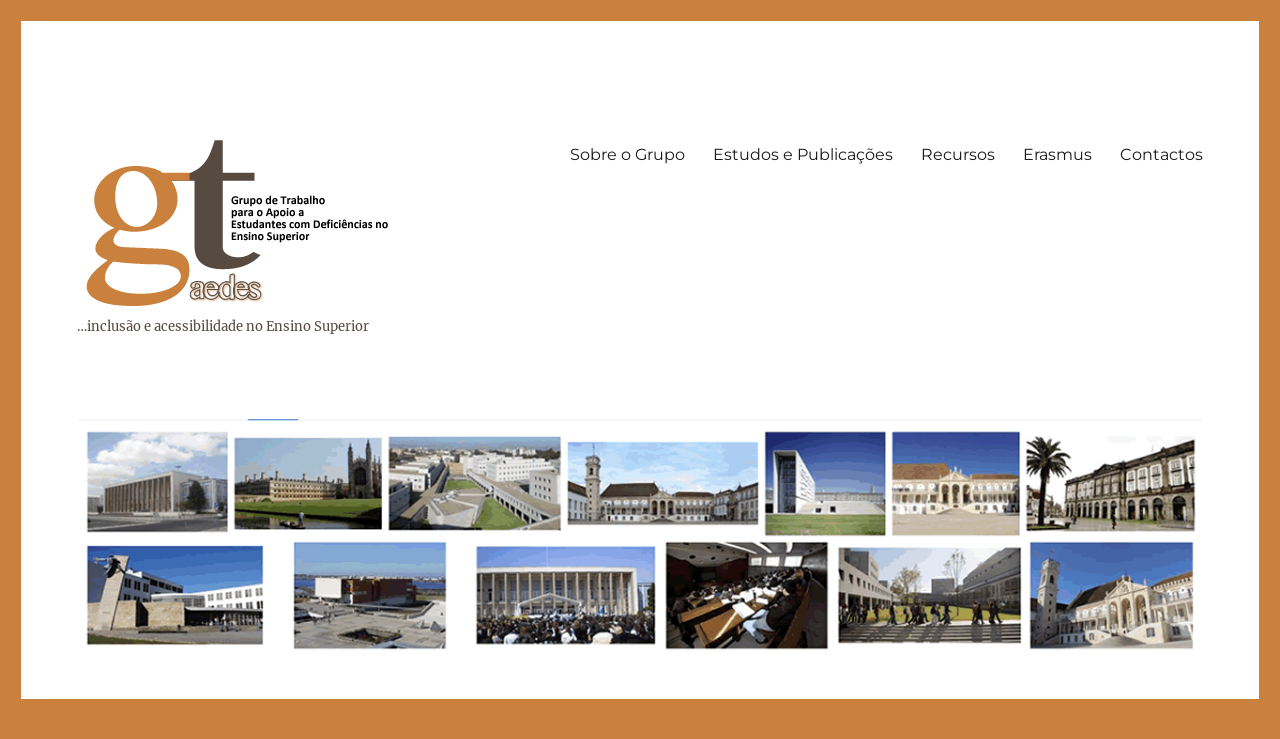

--- FILE ---
content_type: text/css
request_url: https://www.gtaedes.pt/wp-content/themes/twentysixteen-child/style.css?ver=6.8.3
body_size: 596
content:
/*
 Theme Name:   Twenty Sixteen Child
 Theme URI:    http://www.gtaedes.pt/twenty-sixteen-child/
 Description:  Twenty Sixteen Child Theme
 Author:       Jorge Fernandes
 Author URI:   http://www.acessibilidade.gov.pt
 Template:     twentysixteen
 Version:      1.0.0
 License:      GNU General Public License v2 or later
 License URI:  http://www.gnu.org/licenses/gpl-2.0.html
 Tags:         light, right-sidebar, responsive-layout, accessibility-ready
 Text Domain:  twenty-sixteen-child
*/


.entry-content ul, .entry-content ol {
	margin-left:2em;
}

h1.entry-title {
	color:#ca813d;
}

button.search-submit {
	background-color:#ca813d;
}

.entry-content dd img {
	margin:1em;
}

.programa h3 {
  font-size:120%;
  margin:0.2em; 
  padding:0.2em; 
  border-bottom:1px solid #000; 
  color:#ca813d;
}
.programa h4 span {
  color: #fff;
  background-color:#ca813d;
  padding:1em;
}


.programa ul {
 list-style-type: circle;
}

.programa ul > li > ul > li, li.modera {
  font-style: italic;
  font-weight: normal;
  padding-bottom:0em;
}

.programa ul > li {
  font-weight: bold;
  margin-bottom:0.7em;
}

p.bg-success {
  background-color: #dff0d8;
  border:1px solid #ca813d;
  padding:1.5em;
}

p.bg-success a {
  background-color: #fff;
}